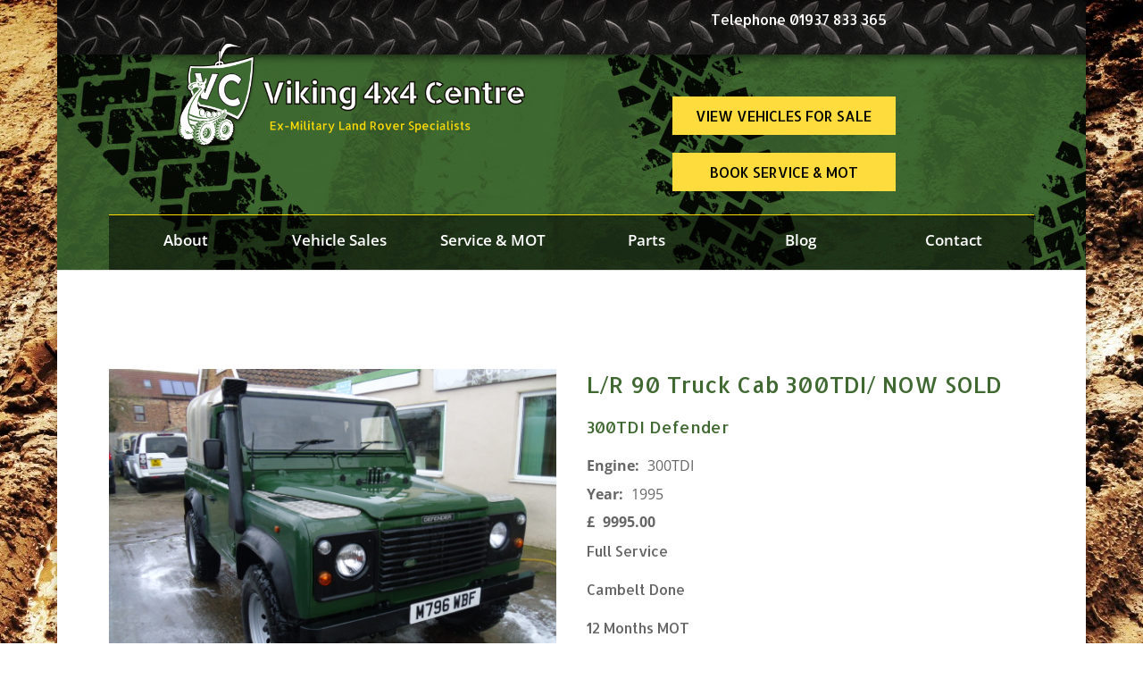

--- FILE ---
content_type: text/css
request_url: http://viking4x4.co.uk/wp-content/themes/vking4/style.css?ver=4.24.1
body_size: 2023
content:
/*
 Theme Name:     Viking 4x4
 Theme URI:      https://www.fallenleafwebdesign.co.uk/
 Description:    Viking 4x4
 Author:         Fallen leaf Design LTD
 Author URI:     https://www.fallenleafwebdesign.co.uk/
 Template:       Divi
 Version:        1.0.0
*/
 
@import url("../Divi/style.css");

@font-face {
	font-family: 'Allerta';
	src: url('Allerta-Regular.eot');
	src: url('Allerta-Regular.eot?#iefix') format('embedded-opentype'),
		url('Allerta-Regular.woff') format('woff'),
		url('Allerta-Regular.ttf') format('truetype');
	font-weight: normal;
	font-style: normal;
}

@font-face {
	font-family: 'Allerta Stencil';
	src: url('AllertaStencil-Regular.eot');
	src: url('AllertaStencil-Regular.eot?#iefix') format('embedded-opentype'),
		url('AllertaStencil-Regular.woff') format('woff'),
		url('AllertaStencil-Regular.ttf') format('truetype');
	font-weight: normal;
	font-style: normal;
}

p {font-family: 'Allerta', sans-serif;}
 
h1,h2,h3,h4,h5,h6 {color: #406931;font-family: 'Allerta', sans-serif;}

a {color: #FFDC3D;}

/* =Header & Nav
------------------------------------------------------- */

#main-header {background-image: url("http://viking4x4.co.uk/wp-content/uploads/2017/07/Viking4x4-Header-1200px.jpg"); min-height: 302px; z-index: 888!important;}

.et_fullwidth_nav #main-header .container {padding: 0px; height: 302px;}

.et_header_style_centered #main-header div#et-top-navigation {border-top: 1px solid #FFDC00; background-color: rgba(0, 0, 0, 0.5); position: absolute; bottom: 0px;}

.et_header_style_centered nav#top-menu-nav {width: 100%;}

.et_header_style_centered #main-header .logo_container {width: 50%; float: left; height: 220px;}

.et_header_style_centered #top-menu > li > a {COLOR: #fff; padding-top: 1.2em; padding-bottom: 1.2em;}

#top-menu li {width: 16.6%; text-align: center; padding: 0px; float: left; display: block;}



/* =Footer
------------------------------------------------------- */

#main-footer {background-image: url("http://viking4x4.co.uk/wp-content/uploads/2017/07/Viking4x4-Footer.jpg"); padding-top: 70px;}

.foot-left {float: left; width: 60%;}
.foot-right {float: right; width: 40%; text-align: right;}

#footer-info {width: 100%!important;}

#footer-info a {color: #FFDC3D!important;}

#footer-bottom {border-top: 1px solid #FFDC3D;}

/* =Pages
------------------------------------------------------- */

/*** Take out the divider line between content and sidebar ***/
#main-content .container:before {background: none;}
 
/*** Hide Sidebar ***/
#sidebar {display:none;}
 
/*** Expand the content area to fullwidth ***/
@media (min-width: 981px){
#left-area {
    width: 100%;
    padding: 23px 0px 0px !important;
    float: none !important;
}
}

.et_pb_button {display: block!important;}

/* =Titles
------------------------------------------------------- */

.title h3 a {color: #FFDC3D!important;}
.title {height: 50px; padding-top: 10px!important; padding-bottom: 10px!important;}

/* =Forms
------------------------------------------------------- */

.gform_wrapper .top_label input.medium, .gform_wrapper .top_label select.medium {width: 100%!important;}
.gform_wrapper input:not([type=radio]):not([type=checkbox]):not([type=submit]):not([type=button]):not([type=image]):not([type=file]) {height: 45px; background: #F7F7F7; color: #000;}

.gform_wrapper textarea.medium {background: #F7F7F7; color: #000;}

::-webkit-input-placeholder { /* Chrome/Opera/Safari */
  color: #000;

}
::-moz-placeholder { /* Firefox 19+ */
  color: #000;

}
:-ms-input-placeholder { /* IE 10+ */
  color: #000;

}
:-moz-placeholder { /* Firefox 18- */
  color: #000;

}

.gform_wrapper .gform_footer input.button, .gform_wrapper .gform_footer input[type=submit] {border: 0px; background: #FFDC3D; color: #000; width: 50%!important; float: right; height: 45px; min-widthL 200px;}

/* =Vehicles
------------------------------------------------------- */

.vcontent {background: #F7F7F7; padding: 30px;}

.vcontent strong {font-size: 17px;}

.vcontent h2 {text-transform: uppercase;}

.vcontent h2 a {color: #406931;}

.vimage {margin-bottom: -20px;}

.lightcase-title {display:hidden!important;}

.lightcase-caption {display: hidden!important;}


/* button */

#number {padding: 10px; padding-bottom: 30%; top: 0px; float: right; font-size: 16px; color: #fff;}

#text-6.et_pb_widget.widget_text {width: 50%; height: auto;}

.et_pb_widget .button-one a {background-color: #FFDC3D!important; display: table; font-family: 'Allerta', sans-serif; padding: 10px; margin-bottom: 20px; min-width: 250px; color: #000;}

.et_pb_widget .button-one a:hover {color: #fff;}
.et_pb_widget .button-two a:hover {color: #fff;}

.et_pb_widget .button-two a {background-color: #FFDC3D!important; display: table; font-family: 'Allerta', sans-serif; padding: 10px; margin-bottom: 20px; min-width: 250px; color: #000}  

#text-6.et_pb_widget.widget_text .textwidget {float: right; padding-right: 30%;}

.ptb_post_image.clearfix {position: relative;}
.text {width: 100%; height: 97.5%; position: absolute;}
.text h2 {padding-bottom: 0px;}
#RM { position: absolute; opacity: 0; font-family: 'Allerta Stencil', sans-serif; width: 100%; padding-top: 45%; text-align: center; height: 100%; color: #fff;}

.ptb_post_image.clearfix:hover #RM {opacity: 1;}

 .ptb_post_image.clearfix:hover #RM {  background-color: rgba(62, 106, 50, 0.6);}
 
 @media only screen and (max-width: 680px){
  
  #number {padding: 10px; font-size: 16px; float: none; text-align: center;}
  
  #text-6.et_pb_widget.widget_text {width: 100%; height: auto;}
  
  #text-6.et_pb_widget.widget_text .textwidget {float: right; padding-right: 0px; width: 100%;}
  
  .button-one {width: 100%;}
  
  .button-one a {width: 100%; margin-bottom: 5px!important;}
  
  .button-two {width: 100%;}
  
  .button-two a {width: 100%;}
  
  #et-top-navigation {margin-top: 0px; margin-bottom: 20px;}
  
  #et_mobile_nav_menu {margin-top: 0px!important;}
  
 .et_pb_text_inner h2 {font-size: 16px;}
 
 .et_pb_text_inner h3 {font-size: 15px;}
  
  #RM {height: 100%; max-height: 100%;}
  
 
  
  .et_header_style_centered header#main-header .logo_container {max-height: 200px!important; min-width: 100%!important;}
  
  .et_header_style_centered #logo {max-height: 200px!important;}
 
 }
 
 @media only screen and (max-width: 980px){
     
     .et_header_style_centered .mobile_nav .select_page, .et_header_style_split .mobile_nav .select_page {color: #FFDC3D;}
     
     .mobile_menu_bar:before {color: #FFDC3D;}
     
     #mobile_menu.et_mobile_menu {border-color: #FFDC3D;}
     
    .et_header_style_centered #logo {max-height: 120px!important;}
    
    .title {height: 100px!important;}
    
     #main-footer {background-repeat: no-repeat!important; background-color: #000;}
     
 }
 
 @media only screen and (min-width: 980px) and (max-width: 1366px){
  
  .et_header_style_centered #logo {max-height: 64%!important;}

 }
 
 @media only screen and (min-width: 460px) nad (max-width: 490px){
     
  .text {height: 98.5%;}   
     
 }
 }